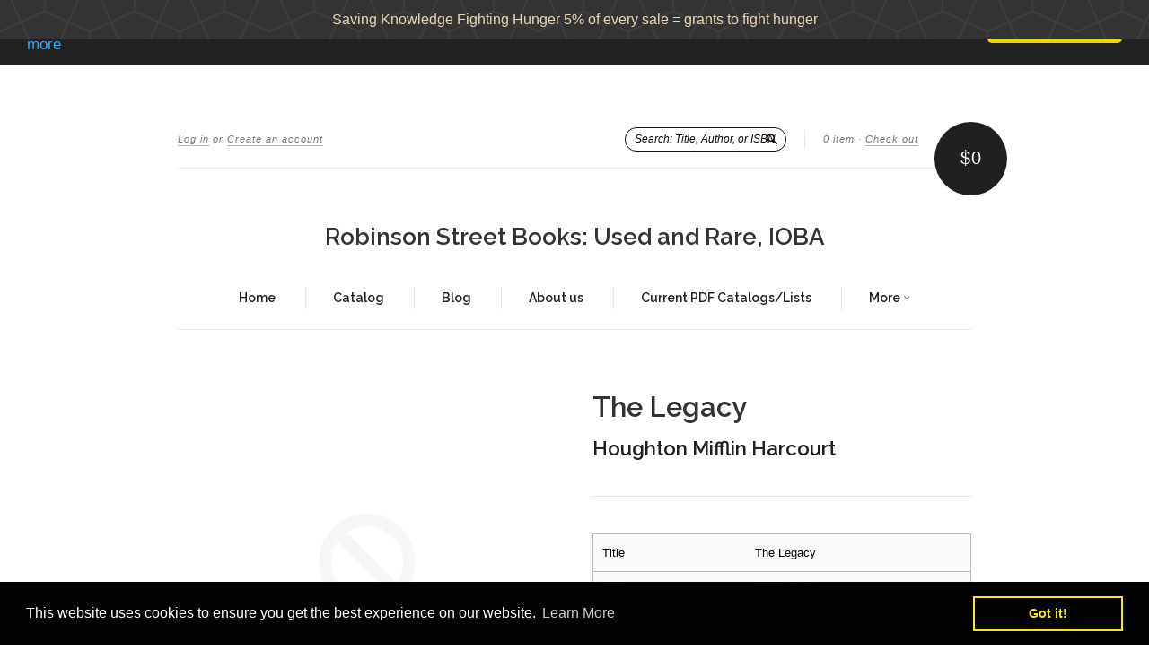

--- FILE ---
content_type: text/javascript
request_url: https://cdn.shopify.com/s/files/1/2233/5399/t/1/assets/trust_hero_14358688.js?v=1640324090&shop=robinson-street-books.myshopify.com
body_size: -162
content:
!function(s,l){"use strict";function e(e){if("undefined"==typeof jQuery||1===parseInt(jQuery.fn.jquery)&&parseFloat(jQuery.fn.jquery.replace(/^1\./,""))<10){var t=l.getElementsByTagName("head")[0],i=l.createElement("script");i.src=("https:"==l.location.protocol?"https://":"http://")+"ajax.googleapis.com/ajax/libs/jquery/1.12.0/jquery.min.js",i.type="text/javascript",i.onload=i.onreadystatechange=function(){i.readyState?"complete"!==i.readyState&&"loaded"!==i.readyState||(i.onreadystatechange=null,e(jQuery.noConflict(!0))):e(jQuery.noConflict(!0))},t.appendChild(i)}else e(jQuery)}e(function(e){function t(){var e=l.getElementsByTagName("head")[0],t=l.createElement("script");t.src=("https:"==l.location.protocol?"https://":"http://")+"trust-hero.boosterapps.com/preview_trust.js",t.type="text/javascript",e.appendChild(t)}if(!(s.location.href.indexOf("/products")<0)){e("head").append("<style type='text/css'>div.ba-trust-wrapper{  padding-top:15px;  text-align: left;}div.ba-trust-wrapper h3{        font-size: 26px;    }div.ba-trust-wrapper ul{  margin:0px;  padding:0px;}div.ba-trust-wrapper i{      font-size: 32px;    }div.ba-trust-wrapper ul li{  display:inline-block;  padding-right:10px;}</style>");var i=e('form[action*="/cart/add"]').first();if(0==e(".ba-trust-wrapper").length){var a="<div class='ba-trust-wrapper'><h3>Checkout securely with</h3>";a+="<ul>",a+="<li><i class='pf pf-visa'></i></li>",a+="<li><i class='pf pf-mastercard-alt'></i></li>",a+="<li><i class='pf pf-amazon-pay'></i></li>",a+="<li><i class='pf pf-american-express-alt'></i></li>",a+="<li><i class='pf pf-american-express'></i></li>",a+="<li><i class='pf pf-apple-pay'></i></li>",a+="<li><i class='pf pf-bitcoin'></i></li>",a+="<li><i class='pf pf-bitpay'></i></li>",a+="<li><i class='pf pf-discover'></i></li>",a+="<li><i class='pf pf-invoice'></i></li>",a+="<li><i class='pf pf-paypal'></i></li>",a+="</ul></div>",i.after(a)}-1<l.location.search.indexOf("preview_trust=1")&&setTimeout(function(){s.trust_preview_result=0<e(".ba-trust-wrapper:visible").length,t()},1e3)}})}(window,document);